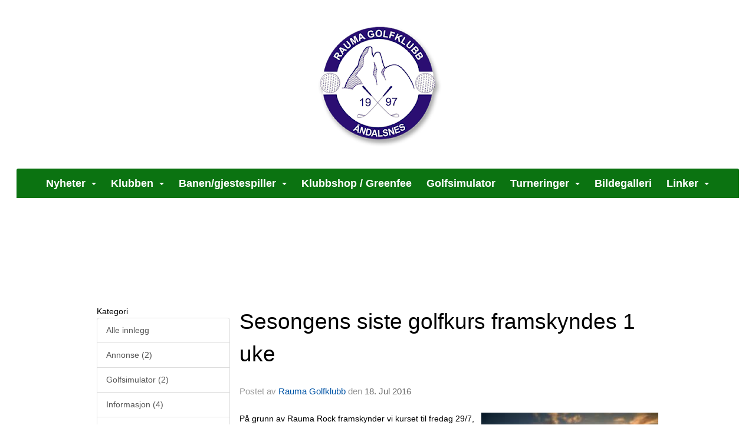

--- FILE ---
content_type: text/html
request_url: https://www.raumagolf.no/next/blog/post/89005/sesongens-siste-golfkurs-framskyndes-1-uke
body_size: 57852
content:

<!DOCTYPE html>
<html lang="no">
<head>
    <meta charset="utf-8" />
    <meta name="viewport" content="width=device-width, initial-scale=1.0" />
    
    <title>Sesongens siste golfkurs framskyndes 1 uke</title>
    <link rel="shortcut icon" href="/files/favicon/200000195/747/2020/5/5/d592c315-3696-4005-b016-21be3a415047.ico" type="image/x-icon" />
<script>
    (function () {
        var site = {"site":{"siteId":747,"nifOrgSyncActive":false,"orgId":163100,"federationId":0,"applicationId":200000195,"applicationLogo":"https://cdn-bloc.no/background/200000195/394/2018/10/9/idrettenonline-logo.png","siteProfileUserId":1100122467,"siteProfileUserName":"Rauma Golfklubb","sitename":"Rauma Golfklubb","domain":"www.raumagolf.no","mainSite":{"siteId":747,"nifOrgSyncActive":false,"orgId":163100,"federationId":0,"applicationId":200000195,"applicationLogo":null,"siteProfileUserId":1100122467,"siteProfileUserName":"Rauma Golfklubb","sitename":"Rauma Golfklubb","domain":"www.raumagolf.no","mainSite":null}},"mininetwork":{"siteId":747,"miniNetworkId":0,"miniNetworkTitle":"","domain":"www.raumagolf.no","userId":1100122467,"mainSiteId":0,"siteIdForMemberDetails":0,"siteIdForEconomy":0},"isoCode":"nb-no","updateTime":"2026-01-21T05:00:05.7572209+01:00","dateFormat":"dd.mm.yy","webApiEndpoint":"https://webapi.webfarm3.bloc.no"};
        var siteContext = {"site":{"siteId":747,"nifOrgSyncActive":false,"orgId":163100,"federationId":0,"applicationId":200000195,"applicationLogo":"https://cdn-bloc.no/background/200000195/394/2018/10/9/idrettenonline-logo.png","siteProfileUserId":1100122467,"siteProfileUserName":"Rauma Golfklubb","sitename":"Rauma Golfklubb","domain":"www.raumagolf.no","mainSite":{"siteId":747,"nifOrgSyncActive":false,"orgId":163100,"federationId":0,"applicationId":200000195,"applicationLogo":null,"siteProfileUserId":1100122467,"siteProfileUserName":"Rauma Golfklubb","sitename":"Rauma Golfklubb","domain":"www.raumagolf.no","mainSite":null}},"mininetwork":{"siteId":747,"miniNetworkId":0,"miniNetworkTitle":"","domain":"www.raumagolf.no","userId":1100122467,"mainSiteId":0,"siteIdForMemberDetails":0,"siteIdForEconomy":0},"isoCode":"nb-no","updateTime":"2026-01-21T05:00:05.7572209+01:00","dateFormat":"dd.mm.yy","webApiEndpoint":"https://webapi.webfarm3.bloc.no"};
        var userContext = {"mainProfile":{"userId":0,"guid":"","username":"","firstname":"","lastname":"","sex":0,"image":"","profileTypeId":0,"ParentUserId":null,"isPrimaryAccount":false},"currentProfile":{"userId":0,"guid":"","username":"","firstname":"","lastname":"","sex":0,"image":"","profileTypeId":0,"ParentUserId":null,"isPrimaryAccount":false},"accountId":0,"email":"","isWebmaster":false,"isPublisher":false,"isDevAdmin":false,"isNetworkAdmin":false,"updateTime":"2026-01-21T05:00:05.7572512+01:00"};
        var themeCollectionContext = {"id":0,"name":null,"thumbnail":null,"header":{"id":194,"lastModified":"0001-01-01T00:00:00","title":"Idretten Online - Sort","favIcon":"/files/favicon/200000195/747/2020/5/5/d592c315-3696-4005-b016-21be3a415047.ico","siteId":498,"image":"http://content.bloc.net/Files/SiteID/500/menutemplate/sort.png","updateTime":"0001-01-01T00:00:00","css":"","creator":null,"isPublic":false,"about":""},"logo":{"lastModified":"0001-01-01T00:00:00","fileName":"https://azure.content.bloc.net/logo/200000195/747/2020/5/11/headerlogo-blank2.png","uploadTime":"2020-05-11T18:50:13.0085622+02:00","imageWidth":1024,"imageHeight":298,"logoTopPosition":19,"logoLeftPosition":194,"logoMarginBottom":0,"logoCustomWidth":836,"logoCustomHeight":244,"containerHeight":286,"containerWidth":1225,"logoVisibility":"always","disabled":false,"wrapperWidth":"1225px","wrapperBackgroundColor":"","url":"https://www.raumagolf.no/","wrapperMarginLeft":"0px","wrapperMarginRight":"0px","wrapperMarginTop":"0px","wrapperMarginBottom":"0px","wrapperBackgroundImage":"","wrapperBackgroundThemePosition":"","wrapperBackgroundThemeRepeat":"","wrapperBackgroundThemeFixedImage":"scroll","wrapperBackgroundThemeSize":"cover"},"background":{"id":138,"lastModified":"0001-01-01T00:00:00","categoryId":15,"title":"IO Golf 3","backgroundThemefile":"https://azure.content.bloc.net/background/200000195/747/2020/5/2/bakgrunnsbilde.png","backgroundThemeRepeat":"no-repeat","backgroundThemeColor":"#397302","backgroundThemeFixedImage":"fixed","backgroundThemePosition":"center top","backgroundThemeSize":"cover"},"widgetAppearance":{"id":0,"lastModified":"0001-01-01T00:00:00","name":null,"enableWidgetAppearanceBorderRadius":false,"contentBorderColor":"#ffffff","contentFontColor":"#000000","contentBorderWidth":"0","contentBgColor":"#ffffff","paddingTop":"0px","paddingBottom":"0px","paddingLeft":"0px","paddingRight":"0px","wbgcolor":"#ffffff","wBoxedBorderColor":"rgb(197, 196, 196)","wHeaderBgColor":"rgb(9, 123, 32)","wBaseFontColor":"#000000","wHeaderFontColor":"#ffffff","wHeaderTextAlign":"left","wCornerRadius":"2px","contentBorderRadius":"0px","wHeaderFontSize":"15px","wHeaderFontWeight":"bold","wHeaderFontFamily":"","wHeaderLinkColor":"#ffffff","wHeaderPadding":"10px","headerPaddingTop":"10px","headerPaddingRight":"10px","headerPaddingBottom":"10px","headerPaddingLeft":"10px","wContentPadding":"10px","contentPaddingTop":"10px","contentPaddingBottom":"10px","contentPaddingLeft":"10px","contentPaddingRight":"10px","wBoxedBorderWidth":"1px","wBoxedBorderStyle":"solid","wHeaderBorderWidth":"0","wHeaderBorderStyle":"none","wHeaderBorderColor":"rgb(197, 196, 196)","wContentBorderWidth":"0","wContentBorderStyle":"none","wContentBorderColor":"rgb(197, 196, 196)","siteLinkColor":"rgb(23, 158, 12)","siteLinkHoverColor":"#0956a4","siteLinkActiveColor":"#0956a4","siteLinkVisitedColor":"rgb(14, 150, 33)"},"font":{"lastModified":"0001-01-01T00:00:00","headingTextTransform":"none","headingFontColor":"","baseFontStyle":"normal","baseFontSize":"14px","baseFontFamily":"Segoe UI, Myriad Pro, Tahoma, sans-serif\t","baseFontColor":"#000000","baseFontWeigthForJson":"normal","headingFontFamilyJson":"Segoe UI, helvetica, arial, sans-serif","headingFontStyleJson":"normal","headingFontWeightJson":"600","fontLineHeightJson":"normal","headingLineHeight":"1.1","headingLetterSpacing":null,"baseFontLetterSpacing":null},"form":{"lastModified":"0001-01-01T00:00:00","enableFormControlBorderRadius":false,"smallFormControlBorderRadius":"3px","defaultFormControlBorderRadius":"4px","largeFormControlBorderRadius":"6px"},"navigation":{"lastModified":"0001-01-01T00:00:00","templateId":0,"height":"","fontWeight":"bold","borderRadius":"3px 3px 0px 0px","borderTopLeftRadius":"3px","borderTopRightRadius":"3px","borderBottomRightRadius":"0px","borderBottomLeftRadius":"0px","submenuWidth":"190px","navOutherWidth":"1225px","navInnerWidth":"1225px","width":"","logoImage":"","mobileLogoImage":"","logoImageHeight":"50px","placementPosition":"belowLogoContainer","paddingLeft":"10px","paddingRight":"10px","paddingTop":"15px","paddingBottom":"15px","marginLeft":"0px","marginRight":"0px","marginTop":"0px","marginBottom":"0px","navOuterMarginTop":"0px","navOuterMarginRight":"0px","navOuterMarginBottom":"0px","navOuterMarginLeft":"0px","color":"","background":"rgb(11, 115, 17)","border":"#101010","linkColor":"#ffffff","linkHoverColor":"#ffffff","linkHoverBackground":"#1e1e1e","linkActiveColor":"#ffffff","linkActiveBackground":"#1e1e1e","linkDisabledColor":"","linkDisabledBackground":"","brandColor":"","brandHoverColor":"","brandHoverBackground":"","brandText":"","brandVisibility":"never","brandUrl":"","brandMargins":"0px 0px 0px 0px","mobileBrandMargins":"0px 0px 0px 0px","toggleHoverBackground":"","toggleIconBarBackground":"#ffffff","toggleBorderColor":"#ffffff","alwaysUseToggler":false,"borderWidth":"0px","fontFamily":"","textTransform":"none","backgroundImage":"","fontSize":"18px","textAlignment":"center","stickyTop":false},"style":{"id":0,"lastModified":"0001-01-01T00:00:00","name":null,"sex0":"#0956a4","sex1":"#0956a4","sex2":"#0956a4","borderRadiusBase":"4px","borderRadiusSmall":"3px","borderRadiusLarge":"6px","linkColor":"rgb(23, 158, 12)","linkHoverColor":"#0956a4","linkActiveColor":"#0956a4","linkVisitedColor":"rgb(14, 150, 33)"},"canvas":{"id":0,"lastModified":"0001-01-01T00:00:00","logoContainerSize":"984px","navContainerSize":"984px","contentSize":"1225px","contentBackgroundColor":"Transparent","contentMarginTop":"0px","contentMarginBottom":"0px","contentPaddingTop":"16px","contentPaddingBottom":"16px","contentPaddingLeft":"16px","contentPaddingRight":"16px","sectionPaddingTop":"16px","sectionPaddingBottom":"0px","sectionPaddingLeft":"16px","sectionPaddingRight":"16px","columnPaddingTop":"0","columnPaddingBottom":"0","columnPaddingLeft":"8","columnPaddingRight":"8","logoContainerFloat":"none","navContainerFloat":"none","contentFloat":"none"},"buttons":{"id":0,"lastModified":"0001-01-01T00:00:00","name":null,"defaultButtonBackgroundColor":"#f0f0f0","defaultButtonTextColor":"#333333","defaultButtonBorderColor":"#cccccc","primaryButtonBorderColor":"#357ebd","primaryButtonBackgroundColor":"#428bca","primaryButtonTextColor":"#ffffff","dangerButtonBackgroundColor":"#d9534f","dangerButtonTextColor":"#ffffff","dangerButtonBorderColor":"#d43f3a","successButtonBackgroundColor":"#5cb85c","successButtonTextColor":"#ffffff","successButtonBorderColor":"#4cae4c","defaultButtonBorderWidth":"#1px","defaultButtonBorderRadius":"#4px","successButtonBorderRadius":"4px","successButtonBorderWidth":"1px","primaryButtonBorderRadius":"4px","primaryButtonBorderWidth":"1px","warningButtonBackgroundColor":"#f0ad4e","warningButtonBorderColor":"#eea236","warningButtonBorderRadius":"4px","warningButtonBorderWidth":"1px","warningButtonTextColor":"#ffffff","dangerButtonBorderRadius":"4px","dangerButtonBorderWidth":"1px","infoButtonBackgroundColor":"#5bc0de","infoButtonBorderColor":"#46b8da","infoButtonBorderRadius":"4px","infoButtonBorderWidth":"1px","infoButtonTextColor":"#ffffff"},"topbar":{"lastModified":"0001-01-01T00:00:00","topbarExtendedMenuJson":null,"topbarExtendedMenuIsEnabled":false,"topbarExtendedMenuTitle":null,"topbarTemplate":"Minimal","displayTopbarComponent":"true","displayLanguagePicker":false,"displaySignup":false,"displaySignin":true,"displaySearch":true,"displayFAQ":true,"displaySearchForAdministrators":false,"displayNetworkMenu":false,"displayPublishingToolV2":0,"displayPublishingTool":true,"displayMessageIcon":true,"displayAdminModusTool":true,"networkMenuTitle":"Skånland OIF","logo":"","logoLink":"","faqLink":"/elearning/overview","hideOnScroll":false,"backgroundColor":"#000000","backgroundHoverColor":"#2e2e2e","linkColor":"#9d9d9d","linkHoverColor":"#ffffff","borderColor":"#333"},"footer":{"id":0,"lastModified":"0001-01-01T00:00:00","name":null,"imagePath":null,"widgetPageFooterPageId":0,"footerCode":"","footerPoweredByBloc":true,"footerLinkFontSize":"14px","footerLinkFontWeight":"bold","footerLinkColor":"white","footerPadding":"20px 10px 100px 10px","footerBackgroundColor":"Transparent","footerTextColor":"white"},"frontpage":{"type":1,"pageId":2866,"url":"/p/2866/test","newsFeedAsFrontpageForSignedInUsers":false},"settings":{"siteHasPOSModule":false,"siteHasWebsiteModule":true,"siteHasFileArchive":true,"siteHasEventModule":true,"siteHasStatsModule":true,"siteHasMemberAdministrationModule":true,"siteHasNewsletter":true,"siteHasBannerAdsFromNetwork":1,"websiteIsOnline":true,"googleTag":"","googleAnalyticsTrackId":"UA-166213478-1","googleAnalyticsTrackIdV4":"","facebookPixelId":"","twitterShareBtn":false,"noRobots":false,"robotTxtInfoSiteMapJson":"{\"siteMapForWidgetPages\":true,\"siteMapForEvents\":true,\"siteMapForClassifieds\":true,\"siteMapForBlogPosts\":true,\"siteMapForForum\":true,\"RobotsTxt\":\"\"}","signinRule_UrlToView":null,"paymentPackage":"Basic","signInRule_WhoCanSignIn":0,"signInRule_FacebookLogin":0,"signInRule_WithBankId":0,"signUpRule_WhoCanSignUp":0,"signupRule_SignupWithFacebook":0,"mainCompetitionId":0,"pluginNewsletterPopupIsActive":null},"bootstrap":{"screen_xs_min":"480px","screen_sm_min":"768px","screen_md_min":"992px","screen_lg_min":"1200px","screen_lg_max":"2048","screen_xs_max":"767px","screen_sm_max":"991px","screen_md_max":"1199px"},"localization":{"isocode":"nb-no","languageId":4,"googleTranslateISO":"no","winCode":"NO","macCode":"no_NB","htmlLang":"no","froalaLangCode":"nb","ll_CC":"nb_NO","backuplanguage":"en-us","languageName":"Norwegian","flag":"flags/no.gif","nativeName":"Bokmål","timeZone":"W. Europe Standard Time"},"customHTML":{"headHtml":"","bodyData":"","footerData":""},"websiteArticleSettings":{"displayRightColMyLastPost":true,"displayRightColArticleCategories":true,"displayRightColArticlePostSortedByYear":true}};

        function createProtectedProxy(obj) {
            return new Proxy(obj, {
                set(target, key, value) {
                    const error = new Error();
                    const stackTrace = error.stack || '';
                    console.warn(`Attempted to set ${key} to ${value}. Stack trace:\n${stackTrace}`);
                    return true;
                },
            });
        }

        window.safeProxy = new Proxy({
            Site: createProtectedProxy(site),
            SiteContext: createProtectedProxy(siteContext),
            UserContext: createProtectedProxy(userContext),
            ThemeCollectionContext: createProtectedProxy(themeCollectionContext)
        }, {
            set(target, key, value) {
                if (key === 'Site' || key === 'SiteContext' || key === 'UserContext' || key === 'ThemeCollectionContext') {
                    console.log(`Attempted to set ${key} to ${value}`);
                    return true;
                }
                target[key] = value;
                return true;
            },
        });

        window.Site = window.safeProxy.Site;
        window.SiteContext = window.safeProxy.SiteContext;
        window.UserContext = window.safeProxy.UserContext;
        window.ThemeCollectionContext = window.safeProxy.ThemeCollectionContext;
    })();
</script>

    <script>
        // Used to defer background-image in css
        window.onload = (e) => document.body.classList.add('loaded');
    </script>

    <script src="/next/js/vendors/jquery/jquery.min.js"></script>
    <script src="https://oldjs.bloc.net/scripts/bloc-primer.js"></script>



    <link rel="stylesheet" crossorigin="anonymous" href="https://vue.webfarm3.bloc.no/frontend/2.263.10/frontend.css">



<script type="module" crossorigin="anonymous" src="https://vue.webfarm3.bloc.no/frontend/2.263.10/index.js"></script>
    
    

	<link rel="canonical" href="https://www.raumagolf.no/next/blog/post/89005/sesongens-siste-golfkurs-framskyndes-1-uke" />
	<meta property="fb:app_id" content="377020078234768" />
	<meta property="og:type" content="article" />
	<meta property="og:url" content="https://www.raumagolf.no/next/blog/post/89005/sesongens-siste-golfkurs-framskyndes-1-uke" />
	<meta property="og:image:secure_url" content="https://cdn-bloc.no/redactor/200000195/747/2016/7/18/th.jpg?maxwidth=1080&amp;q=90" />
	<meta property="og:image" content="https://cdn-bloc.no/redactor/200000195/747/2016/7/18/th.jpg?maxwidth=1080&amp;q=90" />
	<meta property="og:image:height" content="199" />
	<meta property="og:image:width" content="300" />
	<meta property="og:title" content="Sesongens siste golfkurs framskyndes 1 uke" />

	<meta property="og:description" content="P&#xE5; grunn av Rauma Rock framskynder vi kurset til fredag 29/7, l&#xF8;rdag 30/7 og onsdag 3/8. For mer info og p&#xE5;melding, klikk her." />

	<meta property="og:site_name" content="Rauma Golfklubb" />
	<meta property="fb:admins" content="856635617,518553527" />


    
    

    
    

    
<meta name="robots" content="noindex" />







</head>
<body class="requires-bootstrap-css">
    <!-- FrontendBaseLayout-->

                
                <div id="logoWrapper" class="clearfix " >
                    <div id="logoContainer" style="max-height:286px;height:calc(97vw / 3.18); position:relative; max-width: 100%; width:1225px;">
                        <a id="logo" style="top:19px; left:194px;" class="md:absolute" href="https://www.raumagolf.no/" title="Rauma Golfklubb">
					        
                    <img  src="https://cdn-bloc.no/logo/200000195/747/2020/5/11/headerlogo-blank2.png?width=836&height=244&scale=both&mode=stretch&quality=90" 
                        width="836" 
                        data-src="https://cdn-bloc.no/logo/200000195/747/2020/5/11/headerlogo-blank2.png?width=836&height=244&scale=both&mode=stretch&quality=90|https://cdn-bloc.no/logo/200000195/747/2020/5/11/headerlogo-blank2.png?width=1672&height=488&scale=both&mode=stretch&quality=90" 
                        data-src-medium="https://cdn-bloc.no/logo/200000195/747/2020/5/11/headerlogo-blank2.png?width=836&height=244&scale=both&mode=stretch&quality=90|https://cdn-bloc.no/logo/200000195/747/2020/5/11/headerlogo-blank2.png?width=1672&height=488&scale=both&mode=stretch&quality=90" 
                        data-src-small="https://cdn-bloc.no/logo/200000195/747/2020/5/11/headerlogo-blank2.png?width=836&height=244&scale=both&mode=stretch&quality=90|https://cdn-bloc.no/logo/200000195/747/2020/5/11/headerlogo-blank2.png?width=1672&height=488&scale=both&mode=stretch&quality=90" 
                        data-original-image="https://cdn-bloc.no/logo/200000195/747/2020/5/11/headerlogo-blank2.png" 
                         data-original-image='https://azure.content.bloc.net/logo/200000195/747/2020/5/11/headerlogo-blank2.png' style='width:836px;max-height:286px;' title='Rauma Golfklubb' />
                    
			    	    </a>
                    </div>
                </div>    <style>
        @media only screen and (min-width : 768px) {
            #logo {
                position: absolute;
            }
        }
        #logoWrapper {
            background-size: var(--theme-logo-wrapper-bg-size);
            background-color: var(--theme-logo-wrapper-bg-color);
            background-repeat: var(--theme-logo-wrapper-bg-repeat);
            background-position: var(--theme-logo-wrapper-bg-position);
            background-attachment: var(--theme-logo-wrapper-bg-attachment);
            width: calc(var(--theme-logo-wrapper-width) - var(--theme-logo-wrapper-margin-right) - var(--theme-logo-wrapper-margin-left));
            margin: var(--theme-logo-wrapper-margin-top) auto var(--theme-logo-wrapper-margin-bottom);
            float: var(--theme-logo-logo-container-float);
            max-width: 100%;
        }

        #logoContainer {
            width: 100%;
            margin: 0 auto;
            position: relative;
            overflow: hidden;
            max-width: var(--theme-logo-container-width);
        }

        #logo img {
            max-width: 100%;
        }
        /* Logo when mobile*/
        @media (max-width: 767px) {
            #logoContainer {
                height: auto !important;
            }
            #logo {
                padding-top: 0;
                position: static !important;
            }
            #logo img {
                height: auto !important;
            }
        }
    </style>
<style>
    @media (max-width: 767px) {

            body { 
                padding-top:45px !important;
            }
                }
</style>
<style>
    .bloc-skip-nav-link {
            position: absolute;
            z-index: 99999999;
            left: 0px;
            top: 0px;
            text-decoration: underline;
            color: white !important;
            background-color: #000;
            padding: 0.75rem 1.5rem;
            border-bottom-right-radius: 0.5rem;
            transform: rotateY(90deg);
            transform-origin: left;
            transition: all .2s ease-in-out;
        }

        .bloc-skip-nav-link:focus {
            transform: rotateY(0deg);
            color: white;
            left: 2px;
            top: 2px;
            outline: 1px solid #fff;
            outline-offset: 2px;
            box-shadow: 0 0 0 2px #000, 0 0 0 3px #fff;
        }
        @media (prefers-reduced-motion: reduce) {
            .bloc-skip-nav-link {
                transition: none !important;
            }
        }
</style>

<style id="bloc-navbar-style">
	/*
        Navigation
        Variables needs to be placed on body tag, because we also use them in widgets.

        NB! Do not edit without making the same changes in
        Bloc.Vue\src\components\Theme\ThemeMainMenu.vue
    */
    body {

        /* Size */
        --theme-mainmenu-outer-width: 1225px;
        --theme-mainmenu-outer-margin-top: 0px;
        --theme-mainmenu-outer-margin-bottom: 0px;
        --theme-mainmenu-inner-width: 1225px;

        /* Font */
        --theme-mainmenu-font-size: 18px;
        --theme-mainmenu-font-family: ;
        --theme-mainmenu-font-weight: bold;
        --theme-mainmenu-text-transform: none;
        --theme-mainmenu-color: ;

        /* Background */
        --theme-mainmenu-background: rgb(11, 115, 17);

        /* Border */
        --theme-mainmenu-border: #101010;
        --theme-mainmenu-border-radius: 3px 3px 0px 0px;
        --theme-mainmenu-border-top-left-radius: 3px;
        --theme-mainmenu-border-top-right-radius: 3px;
        --theme-mainmenu-border-bottom-right-radius: 0px;
        --theme-mainmenu-border-bottom-left-radius: 0px;
        --theme-mainmenu-border-width: 0px;

        /* Brand */
        --theme-mainmenu-brand-margins: 0px 0px 0px 0px;
        --theme-mainmenu-brand-hover-color: ;
        --theme-mainmenu-brand-hover-background: ;
        --theme-mainmenu-mobile-brand-margins: 0px 0px 0px 0px;

        /* Link */
        --theme-mainmenu-link-color: #ffffff;
        --theme-mainmenu-link-hover-color: #ffffff;
        --theme-mainmenu-link-hover-background: #1e1e1e;
        --theme-mainmenu-link-active-color: #ffffff;
        --theme-mainmenu-link-active-background: #1e1e1e;

        /* Toggle */
        --theme-mainmenu-toggle-border-color: #ffffff;
        --theme-mainmenu-toggle-hover-background: ;

        /* Padding */
        --theme-mainmenu-padding-top: 15px;
        --theme-mainmenu-padding-bottom: 15px;
        --theme-mainmenu-padding-left: 10px;
        --theme-mainmenu-padding-right: 10px;

        /* Margin */
        --theme-mainmenu-margin-top: 0px;
        --theme-mainmenu-margin-bottom: 0px;
        --theme-mainmenu-margin-left: 0px;
        --theme-mainmenu-margin-right: 0px;
        /* Submenu */
        --theme-mainmenu-submenu-width: 190px;

        /* Logo */
        --theme-mainmenu-logo-height: 50px;
        --theme-mainmenu-toggle-icon-bar-background: #ffffff;
    }


    .navContainer {
        margin-top: var(--theme-mainmenu-outer-margin-top);
        margin-bottom: var(--theme-mainmenu-outer-margin-bottom);
        font-size: var(--theme-mainmenu-font-size, inherit);
		width: var(--theme-mainmenu-outer-width, 984px);
		max-width:100%;
    }
	/* Navbar */
    .bloc-navbar {
		font-family: var(--theme-mainmenu-font-family, inherit) !important;
		background-image: var(--theme-mainmenu-background-image, none);
        background-color: var(--theme-mainmenu-background);
		text-transform: var(--theme-mainmenu-text-transform, normal);
        font-weight: var(--theme-mainmenu-font-weight, normal);
        border-color: var(--theme-mainmenu-border);
        border-width: var(--theme-mainmenu-border-width);
    }
    .bloc-navbar .container-fluid {
        /* todo: add the default value for container-fluid or canvas here. */
        width:var(--theme-mainmenu-inner-width, 984px);
		max-width:100%;
    }


	/* Brand */

    .bloc-navbar .navbar-brand img {
        margin:8px;
        border-radius:2px;
        height:32px;
        max-height:32px;
    }
@media only screen and (max-width: 767px) {.bloc-navbar .navbar-brand {height: auto;} .bloc-navbar .navbar-brand img {margin: var(--theme-mainmenu-mobile-brand-margins);height:50px;max-height:50px;}}

	@media only screen and (min-width: 768px) {.bloc-navbar .navbar-brand img {margin: var(--theme-mainmenu-brand-margins);height: var(--theme-mainmenu-logo-height); max-height:none;}}
    .bloc-navbar .gtranslate_menu_class {
        float: right;
        padding-left: var(--theme-mainmenu-padding-left);
        padding-right: var(--theme-mainmenu-padding-right);
        padding-top: var(--theme-mainmenu-padding-top);
        padding-bottom: var(--theme-mainmenu-padding-bottom);
        margin-left: var(--theme-mainmenu-margin-left);
        margin-right: var(--theme-mainmenu-margin-right);
        margin-top: var(--theme-mainmenu-margin-top);
        margin-bottom: var(--theme-mainmenu-margin-bottom);
    }
	.bloc-navbar .navbar-brand:hover,
	.bloc-navbar .navbar-brand:focus {
		color:var(--theme-mainmenu-brand-hover-color);
		background-color: var(--theme-mainmenu-brand-hover-background);
	}
	/* Text */
	.bloc-navbar .navbar-text {
		color: var(--theme-mainmenu-color);
	}
    .bloc-navbar .navbar-brand.navbar-brand-image,
    .bloc-navbar .navbar-brand.navbar-brand-image:focus,
    .bloc-navbar .navbar-brand.navbar-brand-image:active,
    .bloc-navbar .navbar-brand.navbar-brand-image:hover{
        height:auto;
        background-color:transparent;
    }

	/* Navbar links */
	.bloc-navbar .navbar-nav > li > a,
    .bloc-navbar .navbar-brand {
		color: var(--theme-mainmenu-link-color);
        font-weight:var(--theme-mainmenu-font-weight);
	}
	.bloc-navbar .navbar-nav > li > a:hover,
	.bloc-navbar .navbar-nav > li > a:focus,
    .bloc-navbar .navbar-brand:hover,
    .bloc-navbar .navbar-brand:focus {
		color: var(--theme-mainmenu-link-hover-color);
		background-color: var(--theme-mainmenu-link-hover-background);
	}
	.bloc-navbar .navbar-nav > .active > a,
	.bloc-navbar .navbar-nav > .active > a:hover,
	.bloc-navbar .navbar-nav > .active > a:focus,
    .bloc-navbar .navbar-brand:active,
    .bloc-navbar .navbar-brand:hover,
    .bloc-navbar .navbar-brand:focus {
		color: var(--theme-mainmenu-link-active-color);
		background-color: var(--theme-mainmenu-link-active-background);
	}
	.bloc-navbar .navbar-nav > .open > a,
	.bloc-navbar .navbar-nav > .open > a:hover,
    .bloc-navbar .navbar-nav > .open > a:focus {
        background-color: var(--theme-mainmenu-link-active-background);
        color:var(--theme-mainmenu-link-active-color) !important;
    }
	/* Navbar Toggle */
	.bloc-navbar .navbar-toggle {
		border-color: var(--theme-mainmenu-link-color);
	}
	.bloc-navbar .navbar-toggle:hover,
	.bloc-navbar .navbar-toggle:focus {
        border-color: var(--theme-mainmenu-link-hover-color);
		background-color: var(--theme-mainmenu-link-hover-background);
	}
	.bloc-navbar .navbar-toggle .icon-bar {
		background-color: var(--theme-mainmenu-link-color);
	}
    .bloc-navbar .navbar-toggle:hover .icon-bar,
    .bloc-navbar .navbar-toggle:focus .icon-bar {
		background-color: var(--theme-mainmenu-link-hover-color);
	}
	/* Navbar Collapsable */
	.bloc-navbar .navbar-collapse,
	.bloc-navbar .navbar-form {
		border-color: var(--theme-mainmenu-border);
	}
	.bloc-navbar .navbar-collapse {
		max-height:none;
	}
	/* Navbar Link (not used in main menu ) */
	.bloc-navbar .navbar-link {
		color: var(--theme-mainmenu-link-color);
	}
	.bloc-navbar .navbar-link:hover {
		color: var(--theme-mainmenu-link-hover-color);
	}
	/* Dropdowns */
	.bloc-navbar .dropdown-menu {
		color: var(--theme-mainmenu-color) !important;
		background-color: var(--theme-mainmenu-background);
        border-top:0;
	}
	.bloc-navbar .dropdown-menu > li > a {
		color: var(--theme-mainmenu-link-color);
	}
	.bloc-navbar .dropdown-menu > li > a:hover,
	.bloc-navbar .dropdown-menu > li > a:focus {
		color: var(--theme-mainmenu-link-hover-color);
		background-color: var(--theme-mainmenu-link-hover-background);
	}
	.bloc-navbar .navbar-nav .open .dropdown-menu > .active > a,
	.bloc-navbar .navbar-nav .open .dropdown-menu > .active > a:hover,
	.bloc-navbar .navbar-nav .open .dropdown-menu > .active > a:focus {
		color: var(--theme-mainmenu-link-active-color);
		background-color: var(--theme-mainmenu-link-active-background);
	}
	.bloc-navbar .has-link > a.caret-trigger {
		padding-left: 0;
	}
    .bloc-navbar b.caret {
		margin-left:10px;
	}
    .bloc-navbar .fa.fa-plus {
		line-height:20px;
	}

	#toggle-mobile-menu {
		display: none;
	}

	/* TABS AND DESKTOP ONLY */
	@media (min-width: 768px) {

        .bloc-navbar {
            border-top-left-radius: var(--theme-mainmenu-border-top-left-radius);
            border-top-right-radius: var(--theme-mainmenu-border-top-right-radius);
            border-bottom-right-radius: var(--theme-mainmenu-border-bottom-right-radius);
            border-bottom-left-radius: var(--theme-mainmenu-border-bottom-left-radius);
		}
        .bloc-navbar .navbar-brand img {
            border-top-left-radius: var(--theme-mainmenu-border-radius);
            border-bottom-left-radius: var(--theme-mainmenu-border-radius);
        }
		.bloc-navbar {
			min-height:0 !important;
		}
        .bloc-navbar .navbar-header > a.navbar-brand {
				padding-top:var(--theme-mainmenu-padding-top);

				padding-bottom:var(--theme-mainmenu-padding-bottom);
        }
		.bloc-navbar .navbar-nav > li > a {
			color: #ffffff;
				padding-left:var(--theme-mainmenu-padding-left);

				padding-right:var(--theme-mainmenu-padding-right);

				padding-top:var(--theme-mainmenu-padding-top);


				padding-bottom:var(--theme-mainmenu-padding-bottom);



				margin-left:var(--theme-mainmenu-margin-left);


				margin-right:var(--theme-mainmenu-margin-right);

				margin-top:var(--theme-mainmenu-margin-top);

				margin-bottom:var(--theme-mainmenu-margin-bottom);


		}

		.bloc-navbar .navbar-nav .open .dropdown-menu {
			float: right;
            min-width:var(--theme-mainmenu-submenu-width) !important;
		}

		.bloc-navbar .navbar-nav .dropdown-submenu > a:hover:after {
			border-left-color: var(--theme-link-active-color);
		}

		.bloc-navbar .navbar-nav > li.has-link > a,
		.bloc-navbar .navbar-nav > li > a.dropdown-toggle {
			float: left;
		}

		.bloc-navbar .navbar-nav i.fa {
			display: none; /* display none here will hide fa-icons */
		}
        .bloc-navbar .navbar-nav > li > a > i.fa {
			display: inline-block;
		}

		.bloc-navbar .has-link .dropdown-menu {
			right: 0;
			left:auto;
		}

		/* Sub-Submenus */
		.bloc-navbar .dropdown-submenu .dropdown-menu{
			left: 100%;
		}

        .bloc-navbar .navbar-nav.navbar-right > li:last-child .dropdown-submenu .dropdown-menu{
            right: 100%;
            left: auto;
        }

        /* Center align menu */
			.bloc-navbar .navbar-nav { width: 100%;text-align: center; }.bloc-navbar .navbar-brand { position:absolute; }




			.bloc-navbar .navbar-nav > li {float: none;display: inline-block;}.bloc-navbar .navbar-nav > li > a.dropdown-toggle {float:none;}.bloc-navbar .navbar .navbar-collapse {text-align: center;}.bloc-navbar .navbar .dropdown-menu{text-align:left; }


	}

    /*
    MOBILE ONLY
	*/

	@media (max-width: 767px) {
        #navContainer .navbar-header {
            display: grid;
            align-items: stretch;
        }
        #toggle-mobile-menu {
            display: grid;
            place-items: center;
margin: 0.25rem;
			color: var(--theme-mainmenu-link-color, var(--theme-link-color, #00F));
        }
            #toggle-mobile-menu:hover {
                color: var(--theme-mainmenu-link-hover-color);
                background-color: var(--theme-mainmenu-link-hover-background);
            }


            /*#toggle-mobile-menu:focus-visible {
                outline: 5px auto -webkit-focus-ring-color;
                outline-offset: -2px;
                box-shadow: 0 0 0 2px var(--theme-link-color), 0 0 0 3px white;
                border-radius: 3px;
            }*/
            #navContainer a.navbar-brand-image {
            margin-right: 2rem;
			margin: 0.25rem 1rem 0.25rem 0.25rem;
        }
        #bloc-navbar-main {
            font-size: 120%;
            display: none;
            position: absolute;
            left: 0;
            width: 100%;
            overflow-y: auto;
            scrollbar-gutter: stable;
            z-index: 1020;
            max-height: calc(100vh - var(--mobile-menu-height, 100px));
            background-color: var(--theme-mainmenu-background);
            margin: 0 !important;
            border-bottom: 2px solid rgba(0, 0, 0, 0.22);
        }
            #bloc-navbar-main::-webkit-scrollbar {
                width: 0;
            }
            #bloc-navbar-main ul.navbar-nav {
				width:100%;
                padding-bottom: 4px;
                margin: 0 !important;
            }
                #bloc-navbar-main ul.navbar-nav > li {
                    border-top-color: rgba(0, 0, 0, 0.22);
					border-top-width: 1px;
                    border-top-style: solid;
                }
                    #bloc-navbar-main ul.navbar-nav > li > a {
                        display: flex;
                        justify-content: space-between;
                        align-items: center;
                        padding: 1.5rem 1rem;
                    }
                        #bloc-navbar-main ul.navbar-nav > li > a > i {
                            margin-top: -1rem;
                            margin-bottom: -1rem;
                        }
        .bloc-navbar .navbar-nav .open .dropdown-menu > li > a {
			color: var(--theme-mainmenu-link-color);
		}

		.bloc-navbar .navbar-nav .open .dropdown-menu > li > a:hover,
		.bloc-navbar .navbar-nav .open .dropdown-menu > li > a:focus {
			color: var(--theme-mainmenu-link-hover-color:);
		}

		.bloc-navbar .navbar-nav .dropdown-submenu > a:hover:after {
			border-top-color: var(--theme-mainmenu-link-active-color);
		}

		.bloc-navbar b.caret {
			display: none;
		}

		.bloc-navbar .navbar-nav .dropdown-submenu > a:after {
			display: none;
		}

		.bloc-navbar .has-link > a.caret-trigger {
			padding-left: 0;
			position: absolute;
			right: 0;
			top: 0;
		}

		.bloc-navbar .has-link > a > i.fa {
			display: none;
		}

		.bloc-navbar .has-link > .caret-trigger > i.fa {
			display: block;
		}

        /*
          Hide the [+] icon on items with sub-sub for mobile view
          Add indent on the sub-sub menu
        */


        .bloc-navbar .menu-depth-0.open .menu-depth-1 ul {
          display:block !important;
        }
        .bloc-navbar .menu-depth-1 .dropdown-toggle i,
        .bloc-navbar .menu-depth-1 .dropdown-toggle b{
          display:none !important;
        }

		.bloc-navbar .menu-depth-0 .dropdown-menu li a {
			padding-left:20px !important;
		}
		.bloc-navbar .menu-depth-1 .dropdown-menu li a {
			padding-left:40px !important;
		}
		.bloc-navbar .menu-depth-1 .dropdown-menu li a:before{
			content:'•  ';
		}
		.bloc-navbar .menu-depth-2 .dropdown-menu li a {
			padding-left:60px !important;
		}
		.bloc-navbar .menu-depth-3 .dropdown-menu li a {
			padding-left:90px !important;
		}
	}
</style>
<script>
	(function () {
		function isChildOf(child, parent) {
			if (parent === null)
				return false;
			let node = child.node;
			while (node !== null) {
                if (node === parent) {
                    return true;
                }
                node = node.parentNode;
			}
			return false;
		}

		function debounce(func, wait) {
			let timeout;
			return function (...args) {
				clearTimeout(timeout);
				timeout = setTimeout(() => func.apply(this, args), wait);
			};
		}

		function updateMenuVariable() {
			const poweredByHeight = document.getElementById('poweredBy')?.clientHeight ?? 0;
			const topbarHeight = document.querySelector('nav.navbar.navbar-minimal')?.clientHeight ?? 0;
			const otherTopbarHeight = document.querySelector('nav.navbar.navbar-default')?.clientHeight ?? 0;
			const navbarHeaderHeight = document.getElementById('navContainer')?.querySelector('.navbar-header')?.clientHeight ?? 0;
			const logoContainerHeight = document.getElementById('logoWrapper')?.clientHeight ?? 0;

			const newValue = poweredByHeight + topbarHeight + (navbarHeaderHeight*2) + logoContainerHeight + otherTopbarHeight;

			document.body.style.setProperty('--mobile-menu-height', `${newValue}px`);
		}

		const debouncedUpdateMenuVariable = debounce(updateMenuVariable, 50);

		const resizeObserver = new ResizeObserver((entries) => {
			for (let entry of entries) {
				if (entry.target === document.body) {
					debouncedUpdateMenuVariable();
				}
			}
		});

		resizeObserver.observe(document.body);

		const mutationObserver = new MutationObserver((mutations) => {
			// Filter out mutations caused by changes to the style element
			if (!mutations.some(mutation => mutation.target.id === 'bloc-navbar-style')) {
				debouncedUpdateMenuVariable();
			}
		});

		mutationObserver.observe(document.body, {
			childList: true,
			subtree: true,
		});

		window.addEventListener('resize', debouncedUpdateMenuVariable);

		function toggleBlocMobileMenu(ev) {
			ev.stopPropagation();
			const toggleBtnIcon = document.getElementById('toggle-mobile-menu').querySelector('span.fa');
			const navbarContent = document.getElementById('bloc-navbar-main');
			const mainContent = document.querySelector('main#content');
			const footerContent = document.querySelector('footer');

			if (navbarContent.style.display === 'block') {
				navbarContent.removeAttribute('style');
				document.body.style.overflow = '';

				
				toggleBtnIcon.classList.add('fa-bars');
				toggleBtnIcon.classList.remove('fa-times')

				// Remove event listeners if present
				mainContent.removeEventListener('click', toggleBlocMobileMenu);
				footerContent?.removeEventListener('click', toggleBlocMobileMenu);
			} else {
				// Open menu (remove scrolling on elements behind the menu)
				document.body.style.overflow = 'hidden';
				navbarContent.style.display = 'block';

				// Toggle the icon to open state
				toggleBtnIcon.classList.add('fa-times');
				toggleBtnIcon.classList.remove('fa-bars')

				navbarContent.getClientRects

				// Make sure the user is fully scrolled up to the menu
				const menuContainer = document.getElementById('navContainer');
				const menuContainerPos = menuContainer.getClientRects()[0]?.top ?? 0;

				// Topbar will be in the way
				const topbarHeight = document.querySelector('nav.navbar.navbar-minimal')?.clientHeight ?? 0;
				const otherTopbarHeight = document.querySelector('nav.navbar.navbar-default')?.clientHeight ?? 0;
				// Logo too, if it's in use
				const logoContainerHeight = document.getElementById('logoWrapper')?.clientHeight ?? 0;

				window.scrollTo(0, menuContainerPos - topbarHeight - otherTopbarHeight - logoContainerHeight);
				
				// Clicking on mainContent or footer should close the menu, but not on the first click (if the menu is in widget, ie. inside mainContent)
				if (!isChildOf(navbarContent, mainContent))
					mainContent.addEventListener('click', toggleBlocMobileMenu, { once: true });
				if (!isChildOf(navbarContent, footerContent))
					footerContent?.addEventListener('click', toggleBlocMobileMenu, { once: true });
			}
		}

		document.addEventListener('DOMContentLoaded', () => {
			console.log('attaching.');
            const toggleMobileMenu = document.getElementById('toggle-mobile-menu');
			if (toggleMobileMenu) {
				// Make sure we don't double-attach
				toggleMobileMenu.removeEventListener('click', toggleBlocMobileMenu);
				toggleMobileMenu.addEventListener('click', toggleBlocMobileMenu);
            }
        });
	})();

</script>
<div id="navContainer" class="navContainer" style="display:block;">
    <a class="bloc-skip-nav-link" href="#bloc-skip-nav">Hopp til sideinnhold</a>
	<nav class="bloc-navbar navbar " role="navigation" style="margin-bottom: 0;">
		<div class="container-fluid">
			<div class="navbar-header">
                    <span></span>
                    <a id="toggle-mobile-menu" tabindex="0" role="button" class="btn" onkeypress="if (event.keyCode == 13 || event.key == ' ' || event.code == 'Space') { { this.click(); return false; }}">
                        <span class="sr-only">
                            Veksle navigasjon
                        </span>
                        <span class="fa fa-bars fa-2x"></span>
                    </a>
			</div>
			<div id="bloc-navbar-main">
                <ul class="nav navbar-nav ">
                    
								            <li class="dropdown  menu-depth-0" data-menuId="5886">
									            <a class="dropdown-toggle caret-trigger" data-toggle="dropdown" tabindex="0" onkeypress="if (event.keyCode == 13 || event.key == ' ' || event.code == 'Space') { { this.click(); return false; }}" >Nyheter<b class="caret hidden-xs"></b><i class="fa visible-xs fa-angle-down fa-2x pull-right"></i></a><ul class='dropdown-menu'>
								<li  data-menuId="-1">
									<a href="/next/page/hjem" target="">Nyheter</a>
								</li>
								<li  data-menuId="5820">
									<a href="/next/home/archive?layout=grid" target="">Nyhetsarkiv</a>
								</li></ul>
								            </li>
								            <li class="dropdown  menu-depth-0" data-menuId="5821">
									            <a class="dropdown-toggle caret-trigger" data-toggle="dropdown" tabindex="0" onkeypress="if (event.keyCode == 13 || event.key == ' ' || event.code == 'Space') { { this.click(); return false; }}" >Klubben<b class="caret hidden-xs"></b><i class="fa visible-xs fa-angle-down fa-2x pull-right"></i></a><ul class='dropdown-menu'>
								<li  data-menuId="17446">
									<a href="/next/p/10216/kontakt" target="">Bli medlem / Ta kontakt</a>
								</li>
								<li  data-menuId="6748">
									<a href="/next/p/3465/klubbens-historie" target="">Klubbens historie</a>
								</li>
								<li  data-menuId="35070">
									<a href="/next/p/21071/junior--barn" target="">Junior / barn</a>
								</li>
								<li  data-menuId="18212">
									<a href="/next/p/3785/vtg-kurs" target="">Kurs</a>
								</li>
								<li  data-menuId="7186">
									<a href="/next/p/3784/pro" target="">PRO</a>
								</li>
								<li  data-menuId="18783">
									<a href="/next/p/11049/dugnad" target="">Dugnad</a>
								</li>
								<li  data-menuId="6750">
									<a href="/next/p/3467/komit%c3%a9er" target="">Komitéer</a>
								</li>
								<li  data-menuId="6749">
									<a href="/next/p/3466/styret" target="">Styret</a>
								</li>
								<li  data-menuId="38883">
									<a href="/old/storage/files?uid=1100122467" target="">Filarkiv</a>
								</li>
								<li  data-menuId="7667">
									<a href="https://www.golfforbundet.no/klubb/organisasjon/okonomi-forsikring/forsikringer" target="_blank">Forsikring</a>
								</li>
								<li  data-menuId="17353">
									<a href="http://www.raumagolf.no/profile/calendar?uid=1100122467" target="">Aktivitetskalender</a>
								</li>
								<li  data-menuId="31149">
									<a href="/next/p/18554/klubbens-historie-2" target="">Klubbens historie 2</a>
								</li></ul>
								            </li>
								            <li class="dropdown  menu-depth-0" data-menuId="7172">
									            <a class="dropdown-toggle caret-trigger" data-toggle="dropdown" tabindex="0" onkeypress="if (event.keyCode == 13 || event.key == ' ' || event.code == 'Space') { { this.click(); return false; }}" >Banen/gjestespiller<b class="caret hidden-xs"></b><i class="fa visible-xs fa-angle-down fa-2x pull-right"></i></a><ul class='dropdown-menu'>
								<li  data-menuId="-1">
									<a href="/next/p/3770/banengjestespiller" target="">Banen/gjestespiller</a>
								</li>
								<li  data-menuId="18102">
									<a href="/next/p/3779/informasjon-om-medlemskap" target="">Kontingent og greenfee</a>
								</li>
								<li  data-menuId="7174">
									<a href="/next/p/3772/banekart" target="">Banekart</a>
								</li>
								<li  data-menuId="7179">
									<a href="/next/p/3777/hull-for-hull" target="">Hull for hull</a>
								</li>
								<li  data-menuId="34923">
									<a href="/next/p/20984/scorekort" target="">Scorekort</a>
								</li>
								<li  data-menuId="18105">
									<a href="/next/p/3776/lokale-regler" target="">Lokale regler</a>
								</li>
								<li  data-menuId="7175">
									<a href="/next/p/3773/slopetabeller" target="_blank">Slopetabeller</a>
								</li>
								<li  data-menuId="18350">
									<a href="/next/p/10768/utleie" target="">Utleie</a>
								</li>
								<li  data-menuId="7176">
									<a href="/next/p/3774/hole-in-one" target="">Hole In One</a>
								</li>
								<li  data-menuId="7173">
									<a href="/next/p/3771/veibeskrivelse" target="">Veibeskrivelse</a>
								</li>
								<li  data-menuId="7177">
									<a href="/next/p/3775/ovingsomrader" target="">Øvingsområder</a>
								</li></ul>
								            </li>
								<li  data-menuId="88421">
									<a href="https://shop.tpgo.no/#/?countryCode=NO&companyIdent=982132819" target="">Klubbshop / Greenfee</a>
								</li>
								<li  data-menuId="46972">
									<a href="/next/page/golfsimulator" target="">Golfsimulator</a>
								</li>
								            <li class="dropdown  menu-depth-0" data-menuId="85190">
									            <a class="dropdown-toggle caret-trigger" data-toggle="dropdown" tabindex="0" onkeypress="if (event.keyCode == 13 || event.key == ' ' || event.code == 'Space') { { this.click(); return false; }}" >Turneringer<b class="caret hidden-xs"></b><i class="fa visible-xs fa-angle-down fa-2x pull-right"></i></a><ul class='dropdown-menu'>
								<li  data-menuId="85189">
									<a href="https://www.golfbox.no/portal/golf_info/gbtourframe.asp?selected={CC74A204-A100-4547-9A48-63BF5E02C2D2}&language=1044&#/customer/145/schedule" target="">Turneringer RGK</a>
								</li>
								<li  data-menuId="85188">
									<a href="https://www.golfbox.no/portal/golf_info/gbtourframe.asp?selected={CC74A204-A100-4547-9A48-63BF5E02C2D2}&language=1044&=undefined#/customer/145/orderofmerits" target="">Raumacup 2024</a>
								</li></ul>
								            </li>
								<li  data-menuId="5822">
									<a href="/gallery/index?uid=1100122467&isPage=true" target="">Bildegalleri</a>
								</li>
								            <li class="dropdown  menu-depth-0" data-menuId="82207">
									            <a class="dropdown-toggle caret-trigger" data-toggle="dropdown" tabindex="0" onkeypress="if (event.keyCode == 13 || event.key == ' ' || event.code == 'Space') { { this.click(); return false; }}" >Linker<b class="caret hidden-xs"></b><i class="fa visible-xs fa-angle-down fa-2x pull-right"></i></a><ul class='dropdown-menu'>
								<li  data-menuId="18234">
									<a href="http://www.golfhistorie.no/" target="_blank">Norges Golfhistorie</a>
								</li>
								<li  data-menuId="18329">
									<a href="http://www.golfforbundet.no/" target="_blank">Norges Golfforbund</a>
								</li>
								<li  data-menuId="5833">
									<a href="http://www.norskgolf.no/" target="_blank">Norsk Golf</a>
								</li>
								<li  data-menuId="18420">
									<a href="http://seniorgolf.no/" target="_blank">Norsk Seniorrgolf</a>
								</li>
								<li  data-menuId="34303">
									<a href="http://surnadal-golfklubb.no/" target="_blank">Surnadal Golfklubb</a>
								</li>
								<li  data-menuId="7668">
									<a href="http://www.moldegolf.no/" target="_blank">Molde Golfklubb</a>
								</li>
								<li  data-menuId="7708">
									<a href="http://www.kristiansund-golfklubb.no/" target="_blank">Kristiansund og Omegn golfklubb</a>
								</li>
								<li  data-menuId="7669">
									<a href="http://www.aagk.no/" target="_blank">Ålesund Golfklubb</a>
								</li></ul>
								            </li>
                </ul>
			</div>
		</div>
	</nav>
</div>
<script src="https://www.bloc.net/next/js/mainmenu.js?v-2026121"  ></script>
        <div class="clearfix"></div>


    
    <div id="app" data-props='{"scope":"","bot":false,"showHeader":false}'></div>
    <main id="content" class="canvas-staticpage">
    <a name="bloc-skip-nav" style="position: absolute; scroll-margin-top: 70px;"></a>
    <div class="layout-canvas">
        



	<div id="vue-widget-profile-header" class="mb-4"
	data-vue-widget-name="ProfileHeader" data-props='{
	"guid": "c118e977-03bf-4984-bbbb-793175948b76",
	"userId": 1100122467,
	"username": "Rauma Golfklubb",
	"profileImage": "http://azure.content.bloc.net/oldfileserver9/profile/original/2014/11/19/20141119135444488647-1100122467.jpg",
	"tileId": 6
	}' style="min-height: 150px;">
	</div>





<div class="row">

		<div class="col-sm-3">





					<div>


<div class="w">
    <div class="wHeader boxed">
        <h2>Kategori</h2>
    </div>
    <div class="list-group">
        
            <a class="list-group-item" href="/next/blog/1100122467/rauma-golfklubb">
                Alle innlegg
            </a>
        

        <a class="list-group-item " 
        
       href="/next/blog/1100122467/rauma-golfklubb?cat=Annonse">
                Annonse (2)
        </a>
        <a class="list-group-item " 
        
       href="/next/blog/1100122467/rauma-golfklubb?cat=Golfsimulator">
                Golfsimulator (2)
        </a>
        <a class="list-group-item " 
        
       href="/next/blog/1100122467/rauma-golfklubb?cat=Informasjon">
                Informasjon (4)
        </a>
        <a class="list-group-item " 
        
       href="/next/blog/1100122467/rauma-golfklubb?cat=Nyhet">
                Nyhet (68)
        </a>
        <a class="list-group-item " 
        
       href="/next/blog/1100122467/rauma-golfklubb?cat=Styret">
                Styret (4)
        </a>
        <a class="list-group-item fnhiddenCategory" 
       style="display:none;" 
       href="/next/blog/1100122467/rauma-golfklubb?cat=Turnering">
                Turnering (6)
        </a>
        <a class="list-group-item fnhiddenCategory" 
       style="display:none;" 
       href="/next/blog/1100122467/rauma-golfklubb?cat=VTG">
                VTG (1)
        </a>

        <a class="list-group-item" onclick="jQuery('.fnhiddenCategory').show(); jQuery(this).hide();" style="">
                Vis alle
        </a>

        
       
            <a class="list-group-item" href="/next/blog/rss?uid=1100122467" target="_blank">
                <i class="fa fa-rss-square"></i> RSS
            </a>
        
    </div>
</div>



<div class="w">
    <div class="wHeader boxed">
        <h2>Arkiv</h2>
    </div>
  
    <div class="list-group">
        
                <a class="list-group-item" href="/next/blog/1100122467/rauma-golfklubb?year=2025&month=0">
                    2025 (10)
                </a>
                <a class="list-group-item" href="/next/blog/1100122467/rauma-golfklubb?year=2024&month=0">
                    2024 (13)
                </a>
                <a class="list-group-item" href="/next/blog/1100122467/rauma-golfklubb?year=2023&month=0">
                    2023 (17)
                </a>
                <a class="list-group-item" href="/next/blog/1100122467/rauma-golfklubb?year=2022&month=0">
                    2022 (21)
                </a>
                <a class="list-group-item" href="/next/blog/1100122467/rauma-golfklubb?year=2021&month=0">
                    2021 (24)
                </a>
                <a class="list-group-item" href="/next/blog/1100122467/rauma-golfklubb?year=2020&month=0">
                    2020 (59)
                </a>
                <a class="list-group-item" href="/next/blog/1100122467/rauma-golfklubb?year=2019&month=0">
                    2019 (39)
                </a>
                <a class="list-group-item" href="/next/blog/1100122467/rauma-golfklubb?year=2018&month=0">
                    2018 (43)
                </a>
                <a class="list-group-item" href="/next/blog/1100122467/rauma-golfklubb?year=2017&month=0">
                    2017 (56)
                </a>
                <a class="list-group-item" href="/next/blog/1100122467/rauma-golfklubb?year=2016&month=0">
                    2016 (87)
                </a>
                <a class="list-group-item" href="/next/blog/1100122467/rauma-golfklubb?year=2015&month=0">
                    2015 (92)
                </a>
                <a class="list-group-item" href="/next/blog/1100122467/rauma-golfklubb?year=2014&month=0">
                    2014 (96)
                </a>
                <a class="list-group-item" href="/next/blog/1100122467/rauma-golfklubb?year=2013&month=0">
                    2013 (76)
                </a>
                <a class="list-group-item" href="/next/blog/1100122467/rauma-golfklubb?year=2012&month=0">
                    2012 (136)
                </a>
                <a class="list-group-item" href="/next/blog/1100122467/rauma-golfklubb?year=2011&month=0">
                    2011 (136)
                </a>
                <a class="list-group-item" href="/next/blog/1100122467/rauma-golfklubb?year=2010&month=0">
                    2010 (154)
                </a>
                <a class="list-group-item" href="/next/blog/1100122467/rauma-golfklubb?year=2009&month=0">
                    2009 (276)
                </a>
                <a class="list-group-item" href="/next/blog/1100122467/rauma-golfklubb?year=2008&month=0">
                    2008 (338)
                </a>
                <a class="list-group-item" href="/next/blog/1100122467/rauma-golfklubb?year=2007&month=0">
                    2007 (76)
                </a>
                <a class="list-group-item" href="/next/blog/1100122467/rauma-golfklubb?year=2006&month=0">
                    2006 (7)
                </a>
        
    </div>
</div>



					</div>


		</div>


	<div class="col-sm-9">

		
				<h1 class="blog-title">
					<a href="/next/blog/post/89005/sesongens-siste-golfkurs-framskyndes-1-uke?ispage=true">Sesongens siste golfkurs framskyndes 1 uke</a>
				</h1>
				<p class="blog-by">
					Postet av 
					<a href="/next/profile/1100122467/rauma-golfklubb">Rauma Golfklubb</a> 
					den 
					<span class="date">18. Jul 2016</span>
				</p>
			







		<div class="blog-entry fr-view">
			<p><img src="http://azure.content.bloc.net/redactor/200000195/747/2016/7/18/th.jpg?width=1024&quality=90" alt="" style="float: right; margin: 0px 0px 10px 10px;"></p>På grunn av Rauma Rock framskynder vi kurset til fredag 29/7, lørdag 30/7 og onsdag 3/8. For mer info og påmelding, <a href="http://www.raumagolf.no/blog/post/88794/minner-om-arets-siste-kurs---oppstart-fredag-5.-august?ispage=true" target="_blank"><strong><u>klikk her.</u></strong></a>
			<div class="clearfix"></div>

		</div>


		<script>
			jQuery(function ($) {
			renderEmbed($('.blog-entry'));
			});
		</script>
		<!-- Customer BEST Nordstrand does not want social stuffs on their blogposts -->
			<hr />









<div class="pull-right" style="width:100px;">
	<div class="fb-share-button" data-href="http://www.raumagolf.no//next/blog/post/89005/sesongens-siste-golfkurs-framskyndes-1-uke" data-layout="button_count" data-size="small">
        
        <a target="_blank" href="https://www.facebook.com/dialog/share?app_id=377020078234768&display=popup&href=http%3A%2F%2Fwww.raumagolf.no%2F%2Fnext%2Fblog%2Fpost%2F89005%2Fsesongens-siste-golfkurs-framskyndes-1-uke" class="fb-xfbml-parse-ignore">
            Del
        </a>
	</div>
</div>
<div class="clearfix"></div>









<div class="clearfix"></div>



<h3>Kommentarer</h3>


<ul class="media-list">
</ul>



    <p><b>Logg inn for å skrive en kommentar.</b></p>


	</div>

	

	

</div>


    </div>
</main>

  

        <div id="fb-root"></div>
        <script>
            (function (d, s, id) {
                var js, fjs = d.getElementsByTagName(s)[0];
                if (d.getElementById(id)) return;
                js = d.createElement(s); js.id = id;
                js.src = 'https://connect.facebook.net/nb_NO/all.js#xfbml=1&appId=377020078234768&version=v24.0&123';
                fjs.parentNode.insertBefore(js, fjs);
            }(document, 'script', 'facebook-jssdk'));
        </script>
    
    


<script src="https://oldjs.bloc.net/scripts/bloc-core.js" defer></script>










<script>
    $(function () {
      (function(w, d){
       var id='embedly-platform', n = 'script';
       if (!d.getElementById(id)){
         w.embedly = w.embedly || function() {(w.embedly.q = w.embedly.q || []).push(arguments);};
         var e = d.createElement(n); e.id = id; e.async=1;
         e.src = ('https:' === document.location.protocol ? 'https' : 'http') + '://cdn.embedly.com/widgets/platform.js';
         var s = d.getElementsByTagName(n)[0];
         s.parentNode.insertBefore(e, s);
       }
      })(window, document);
    });
</script>
</body>
</html>
